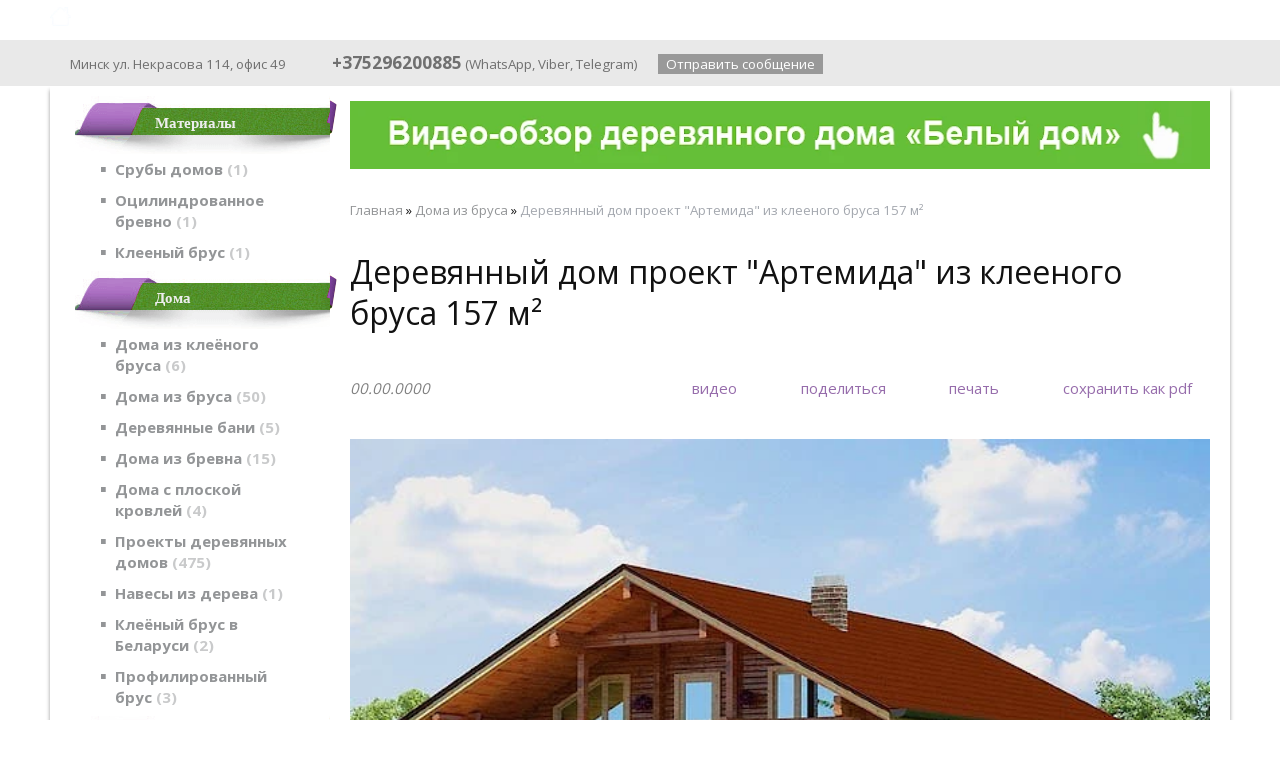

--- FILE ---
content_type: text/html; charset=utf-8
request_url: https://fabrikadomov.by/index.pl?act=PRODUCT&id=180
body_size: 9763
content:
<!DOCTYPE html>
<html lang=ru><head><meta charset="UTF-8">
<title>Деревянный дом проект &quot;Артемида&quot; из клееного бруса 157 м²</title>
<meta name=description content="Деревянный дом из клееного бруса 157 м&amp;sup2; &amp;mdash; низкая цена фундамента Представленный деревянный дом обладает полным набором качеств, позволяющих создавать комфортное и уютное жилье. Во-первых, это достигается за счет большой площади: общая - ...">
<meta name=keywords content="дом, деревянный, брус, комната, общий, клееный, возможность, древесина, керамический, покрытие, кровельный, склеивание, проживание, черепица, площадь, фундамент">
<link rel="shortcut icon" href=favicon.ico>
<link rel=stylesheet href='style.css?v=1768501550'>
<link href='https://fonts.googleapis.com/css?family=Open+Sans:400,600,700&subset=latin,cyrillic' rel='stylesheet' type='text/css'>
<meta name=viewport content="width=device-width, initial-scale=1.0">
<base target="_self">
<meta property=og:image content='https://fabrikadomov.by/img/pages/180.jpg?ver=331459378447'>
<meta name=twitter:card content=summary_large_image>
<meta property=og:title content='Деревянный дом проект &quot;Артемида&quot; из клееного бруса 157 м²'>
<meta property=og:type content=website>
<meta property=og:url content='https://fabrikadomov.by/index.pl?act=PRODUCT&amp;id=180'>
<link rel=preconnect href=https://core.nestormedia.com/>
<script type="text/javascript" >
    (function (d, w, c) {
        (w[c] = w[c] || []).push(function() {
            try {
                w.yaCounter46760415 = new Ya.Metrika({
                    id:46760415,
                    clickmap:true,
                    trackLinks:true,
                    accurateTrackBounce:true,
                    webvisor:true,
                    trackHash:true,
                    ut:"noindex"
                });
            } catch(e) { }
        });

        var n = d.getElementsByTagName("script")[0],
            s = d.createElement("script"),
            f = function () { n.parentNode.insertBefore(s, n); };
        s.type = "text/javascript";
        s.async = true;
        s.src = "https://mc.yandex.ru/metrika/watch.js";

        if (w.opera == "[object Opera]") {
            d.addEventListener("DOMContentLoaded", f, false);
        } else { f(); }
    })(document, window, "yandex_metrika_callbacks");
</script>
<meta name="yandex-verification" content="6ddd7fca85468eeb" /><script src='js.js?ver=176850159033' onload='var cookies_allowed=1; setTimeout(function(){ajax2({url:"index.pl?act=PERF&c="+perftest(cookies_allowed)+"&a="+detect(cookies_allowed)});},600)'></script><link rel=canonical href="https://fabrikadomov.by/index.pl?act=PRODUCT&amp;id=180"><style>
:root {
--shop_img_width:px;
--P:#a46cc1;
--P99:hsl(280 41% 99%); --onP99:#000;
--P98:hsl(280 41% 98%); --onP98:#000;
--P97:hsl(280 41% 97%); --onP97:#000;
--P96:hsl(280 41% 96%); --onP96:#000;
--P95:hsl(280 41% 95%); --onP95:#000;
--P90:hsl(280 41% 90%); --onP90:#000;
--P80:hsl(280 41% 80%); --onP80:#000;
--P70:hsl(280 41% 70%); --onP70:#000;
--P60:hsl(280 41% 60%); --onP60:#fff;
--P50:hsl(280 41% 50%); --onP50:#fff;
--P40:hsl(280 41% 40%); --onP40:#fff;
--P30:hsl(280 41% 30%); --onP30:#fff;
--P20:hsl(280 41% 20%); --onP20:#fff;
--P10:hsl(280 41% 10%); --onP10:#fff;
--S:#000000;
--S99:hsl(0 0% 99%); --onS99:#000;
--S98:hsl(0 0% 98%); --onS98:#000;
--S97:hsl(0 0% 97%); --onS97:#000;
--S96:hsl(0 0% 96%); --onS96:#000;
--S95:hsl(0 0% 95%); --onS95:#000;
--S90:hsl(0 0% 90%); --onS90:#000;
--S80:hsl(0 0% 80%); --onS80:#000;
--S70:hsl(0 0% 70%); --onS70:#000;
--S60:hsl(0 0% 60%); --onS60:#fff;
--S50:hsl(0 0% 50%); --onS50:#fff;
--S40:hsl(0 0% 40%); --onS40:#fff;
--S30:hsl(0 0% 30%); --onS30:#fff;
--S20:hsl(0 0% 20%); --onS20:#fff;
--S10:hsl(0 0% 10%); --onS10:#fff;
--N:#000000;
--N99:hsl(0 0% 99%); --onN99:#000;
--N98:hsl(0 0% 98%); --onN98:#000;
--N97:hsl(0 0% 97%); --onN97:#000;
--N96:hsl(0 0% 96%); --onN96:#000;
--N95:hsl(0 0% 95%); --onN95:#000;
--N90:hsl(0 0% 90%); --onN90:#000;
--N80:hsl(0 0% 80%); --onN80:#000;
--N70:hsl(0 0% 70%); --onN70:#000;
--N60:hsl(0 0% 60%); --onN60:#fff;
--N50:hsl(0 0% 50%); --onN50:#fff;
--N40:hsl(0 0% 40%); --onN40:#fff;
--N30:hsl(0 0% 30%); --onN30:#fff;
--N20:hsl(0 0% 20%); --onN20:#fff;
--N10:hsl(0 0% 10%); --onN10:#fff;
--var_style_card_basis_px:220px;
--var_style_cards_gap_px:20px;
--var_style_border_radius_px:0px;
--var_style_color_link:#F3E04E;

}
</style></head>


<body class="has-sticky-menu-desktop-40 looking--half url-act-product url-c-doma-iz-brusa url-s-doma-iz-brusa url-act-product-id-180 var_menu3_lvl2_type_desktop--click var_menu3_lvl2_type_mobile--click coredesktop" id=zz style=background-image:url(files/body.png?v=1445449299)><input type=checkbox class=menu3checkbox id=menu3checkbox checked><label class=menu3__screen for=menu3checkbox></label>

<div id=zm>
	<div class=tm-adapt style="padding-left:20px;padding-right:40px" onclick="adaptsw()">x</div>
</div>

<div id=zc><div id=adapt-glass onclick="adaptsw()"></div>
<div class=tm-adapt onclick="adaptsw()">≡ каталог</div>

<a style=display:none id=adaptlogo href='/'><span><img alt='' loading=lazy id=logo src=img/logow.png?v=1527682226 style=width:22px;margin-top:-5px;margin-right:5px;color:#A3A4A6>ФАБРИКА ДОМОВ - производим с 2003 года/span> <span></span></a>


<div style="background:rgb(from var(--S) r g b / 0.6); backdrop-filter:saturate(180%) blur(20px); position:fixed;top:0;z-index:10;width:100%">
<div class=width style=margin-top:0px>

<table id=tm><tr>
<td id=tdlogo><a href='/'><img alt='' loading=lazy id=logo src=img/logow.png?v=1527682226 style=width:21px;margin-top:-6px;margin-right:8px>ФАБРИКА ДОМОВ - производим с 2003 года</a>
<td><a href='index.pl?act=ABOUT'>О компании</a>
<td><a href='index.pl?act=CONTACTS'>Контакты</a>
<td>
<div id=searchi class=searchi></div><script>t="<form action=/><img alt='' loading=lazy src=img/find.png?v=1527682383 onclick=\"document.getElementById('searchi').className='searchi searchi--active'; document.getElementById('searchis').focus();\" style=width:28px;padding:4px;border:none;vertical-align:middle;margin-right:2px><input type=hidden name=azZzct value=searzZzch1><inzZzput nazZzme=strzZzing type=search onblur=\"document.getElementById('searchi').className='searchi'\" id=searchis></fzZzorm>";t=t.replace(/zZz/g,''); document.getElementById('searchi').innerHTML = t;</script>
</table>

</div></div>


<div class=rotate-top style="margin:0px auto 0px auto"></div>


<div style=background:#e9e9e9;>
<div class=width id=head style="padding:10px 0px;overflow:hidden">

<div id=phs class=headi>
<i class=icon-map ></i> Минск ул. Некрасова 114, офис 49&nbsp;&nbsp;&nbsp;&nbsp;&nbsp;
<a class=dn href="tel:+375296200885" style=font-weight:bold;font-size:130%><i class=icon-phone ></i> +375296200885</a>&nbsp;(<a href='https://wa.me/375296200885'>WhatsApp</a>,&nbsp;<a href='viber://chat?number=%2B375296200885'>Viber</a>,&nbsp;<a href='https://t.me/woodenhouses885'>Telegram</a>)&nbsp;&nbsp;&nbsp;&nbsp;&nbsp;
<a class=areq href='mail.pl?act=REQUESTFORM'>Отправить сообщение</a>
</div>

</div></div>



<table class=width style="box-shadow: 0 4px 4px rgba(0,0,0,0.4)">
<tbody class=trfix>
<tr class=trfix><td id=lmenu width=295px>
<!--img class=adapthide src=img/nadlmenu.png?v=1445449298 style=position:absolute;top:0;left:70px;z-index:10-->
<table width=100%  class=menu id=table-c>


<tr><td class='t'>
Материалы
<tr><td><a href='index.pl?act=PRODUCT&amp;id=42'>Срубы домов&nbsp;<span class=menu__pcount>1</span></a>
<tr><td><a href='index.pl?act=PRODUCT&amp;id=17'>Оцилиндрованное бревно&nbsp;<span class=menu__pcount>1</span></a>
<tr><td><a href='index.pl?act=PRODUCT&amp;id=195'>Клееный брус&nbsp;<span class=menu__pcount>1</span></a>


<tr><td class='t'>
Дома
<tr><td><a href='index.pl?act=SUBJ&amp;subj=doma+iz+kleyonogo+brusa&amp;section=doma+iz+kleyonogo+brusa'>Дома из клеёного бруса&nbsp;<span class=menu__pcount>6</span></a>
<tr><td><a href='index.pl?act=SUBJ&amp;subj=doma+iz+brusa&amp;section=doma+iz+brusa'>Дома из бруса&nbsp;<span class=menu__pcount>50</span></a>
<tr><td><a href='index.pl?act=SUBJ&amp;subj=derevyannye+bani&amp;section=derevyannye+bani'>Деревянные бани&nbsp;<span class=menu__pcount>5</span></a>
<tr><td><a href='index.pl?act=SUBJ&amp;subj=doma+iz+brevna&amp;section=doma+iz+brevna'>Дома из бревна&nbsp;<span class=menu__pcount>15</span></a>
<tr><td><a href='index.pl?act=SUBJ&amp;subj=doma+s+ploskoj+krovlej&amp;section=doma+s+ploskoj+krovlej'>Дома с плоской кровлей&nbsp;<span class=menu__pcount>4</span></a>
<tr><td><a href='index.pl?act=SECTION&amp;section=proekty+derevyannyh+domov'>Проекты деревянных домов&nbsp;<span class=menu__pcount>475</span></a>
<tr><td><a href='index.pl?act=PRODUCT&amp;id=1591'>Навесы из дерева&nbsp;<span class=menu__pcount>1</span></a>
<tr><td><a href='index.pl?act=SUBJ&amp;subj=kleyonyj+brus+v+belarusi&amp;section=kleyonyj+brus+v+belarusi'>Клеёный брус в Беларуси&nbsp;<span class=menu__pcount>2</span></a>
<tr><td><a href='index.pl?act=SUBJ&amp;subj=profilirovannyj+brus&amp;section=profilirovannyj+brus'>Профилированный брус&nbsp;<span class=menu__pcount>3</span></a>


<tr><td class='t'>
Строительство
<tr><td><a href='index.pl?act=PRODUCT&amp;id=1589'>Купить готовый проект деревянного дома&nbsp;<span class=menu__pcount>1</span></a>
<tr><td><a href='index.pl?act=SUBJ&amp;subj=stroitelwstvo+derevyannyh+domov&amp;section=stroitelwstvo+derevyannyh+domov'>Строительство деревянных домов&nbsp;<span class=menu__pcount>35</span></a>
<tr><td><a href='index.pl?act=SECTION&amp;section=fundament+dlya+doma'>Фундамент для дома&nbsp;<span class=menu__pcount>16</span></a>
<tr><td><a href='index.pl?act=PRODUCT&amp;id=201'>Сколько стоит залить фундамент&nbsp;<span class=menu__pcount>1</span></a>
<tr><td><a href='index.pl?act=PRODUCT&amp;id=214'>Как залить фундамент зимой&nbsp;<span class=menu__pcount>1</span></a>


<tr><td class='t'>
Информация
<tr><td><a href='index.pl?act=SECTION&amp;section=poleznaya+informaciya'>Полезная информация&nbsp;<span class=menu__pcount>121</span></a>
<tr><td><a href='index.pl?act=PRODUCT&amp;id=23'>Доска обрезная&nbsp;<span class=menu__pcount>1</span></a>
<tr><td><a href='index.pl?act=SUBJ&amp;subj=derevyannye+doma+video&amp;section=derevyannye+doma+video'>Деревянные дома видео&nbsp;<span class=menu__pcount>7</span></a>
<tr><td><a href='index.pl?act=SUBJ&amp;subj=kredit+na+dom&amp;section=kredit+na+dom'>Кредит на дом&nbsp;<span class=menu__pcount>3</span></a>


</table>
<br><!-- tags -->
<!-- menu -->

<br><br>
<div class='rotate rotate-left rotate-left1'><p><a onclick="ajax2({url:'rotate.pl?act=CLICKS&item=5'})" href="https://youtu.be/fNn1DIzUINw" target="_blank"> <span class='zimgw zimgw--nolb'    itemprop=image itemscope itemtype=https://schema.org/ImageObject bigimg='img/misc/202012241544161.gif?v=1608813856'><img alt='' loading=lazy oncontextmenu='return false' class='zimg' src='img/misc/202012241544161.gif?v=1608813856&w=240' width=240 height=174 oncontextmenu='return false'   itemprop=thumbnailUrl><link itemprop=contentUrl href='img/misc/202012241544161.gif?v=1608813856'><meta itemprop=representativeOfPage content=true></span> </a></p></div><br><br>
<br><br>
<div class='rotate rotate-left rotate-left3'><a onclick="ajax2({url:'rotate.pl?act=CLICKS&item=4'})" href='files/Katalog.pdf' target=_blank onclick="" class=dn><span class='zimgw zimgw--nolb'    itemprop=image itemscope itemtype=https://schema.org/ImageObject bigimg='img/ax/4.png'><img alt='' loading=lazy oncontextmenu='return false' class='zimg' src='img/ax/4.png?w='   oncontextmenu='return false'   itemprop=thumbnailUrl><link itemprop=contentUrl href='img/ax/4.png'><meta itemprop=representativeOfPage content=true></span></a></div><br><br>
<br><br>
<br><br>
<br><br>
<td class=trfix id=tdproduct>
<div class='rotate rotate-text-top'><p><a onclick="ajax2({url:'rotate.pl?act=CLICKS&item=67'})" href="https://youtu.be/IIYh9hmnw90?si=6WZTg3Ycz1Qmr5Pw" target="_blank"> <span class='zimgw zimgw--lb'   onclick='lb({el:this,up:15})' itemprop=image itemscope itemtype=https://schema.org/ImageObject bigimg='img/misc/202208081834491.gif?v=1659972889'><img alt='' oncontextmenu='return false' class='zimg' src='img/misc/202208081834491.gif?v=1659972889&w=891' width=891 height=70 oncontextmenu='return false'   loading=eager fetchpriority=high itemprop=thumbnailUrl><link itemprop=contentUrl href='img/misc/202208081834491.gif?v=1659972889'><meta itemprop=representativeOfPage content=true></span> </a></p></div><div class='page page-product '>

<div class=wot>
<div class=breadcrumbs itemscope itemtype=https://schema.org/BreadcrumbList>
<a href='/'>Главная</a> <span class=breadcrumbs__sep>»</span> <span itemprop=itemListElement itemscope itemtype=https://schema.org/ListItem>
	<a itemprop=item href='/index.pl?act=SUBJ&amp;subj=doma+iz+brusa&amp;section=doma+iz+brusa'>Дома из бруса</a>
	<meta itemprop=position content=1>
	<meta itemprop=name content='Дома из бруса'>
</span> <span class=breadcrumbs__sep>»</span> <span itemprop=itemListElement itemscope itemtype=https://schema.org/ListItem>
	<span itemprop=item itemscope itemtype=https://schema.org/Thing itemid='https://fabrikadomov.by/index.pl?act=PRODUCT&amp;id=180'>Деревянный дом проект "Артемида" из клееного бруса 157 м² </span>
	<meta itemprop=position content=2>
	<meta itemprop=name content='Деревянный дом проект &quot;Артемида&quot; из клееного бруса 157 м² '>
</span>
</div>
</div>



<div >
<link itemprop=image href="https://fabrikadomov.by/img/pages/180.jpg?ver=331459378447">
<meta itemprop=category content='Дома из бруса'>



<content id=print >
<h1 itemprop=name>Деревянный дом проект "Артемида" из клееного бруса 157 м²  </h1>

<div class=page__podh1>
<div class=dateline>00.00.0000</div>
<div class=page__tools>
 <a href='#video' class="btn btn--ghost" aria-label="видео"><i class='print-button__videoicon icon-video card__videoimg'></i> <span class="page__toolstext"> видео</span></a>
 <button type=button class="btn btn--ghost" onclick="try{ navigator.share({url:'https://fabrikadomov.by/index.pl?act=PRODUCT&id=180'}); }catch(e){}" aria-label="поделиться"	><i class='icon-share-nodes-solid'></i><span class="page__toolstext"> поделиться</span></button>
 <button type=button class="btn btn--ghost" onclick="printthis('print','headcom')" aria-label="печать"><i class='print-button__printicon icon-print'></i><span class="page__toolstext"> печать</span></button>
 <button type=button class="btn btn--ghost" onclick="pdfthis('print','headcom')" aria-label="сохранить как pdf"><i class='logo-pdf'></i><span class="page__toolstext"> сохранить как pdf</span></button>
</div>
</div>


<div itemprop=brand itemscope itemtype=https://schema.org/Brand>
<div itemprop=name content=""></div>
</div>


<div class=page__content itemprop=description><span class='zimgw bigimg zimgw--lb'  alt="Деревянный дом проект &quot;Артемида&quot; из клееного бруса 157 м²  " onclick='lb({el:this,up:15})' itemprop=image itemscope itemtype=https://schema.org/ImageObject bigimg='img/pages/180.jpg?ver=033'><img class='zimg' src='img/pages/180.jpg?ver=033&w=640' width=640 height=393 oncontextmenu='return false' alt="Деревянный дом проект &quot;Артемида&quot; из клееного бруса 157 м²  "  loading=eager fetchpriority=high itemprop=thumbnailUrl><link itemprop=contentUrl href='img/pages/180.jpg?ver=033'><meta itemprop=representativeOfPage content=true></span>   <b>Деревянный дом из клееного бруса 157 м&sup2; &mdash; низкая цена фундамента</b> <br>
<br>
<a href="http://x3d.by/images/Tours/Woodenhouse.html" target="_blank"><span class='zimgw zimgw--lb' style=';'  onclick='lb({el:this,up:15})' itemprop=image itemscope itemtype=https://schema.org/ImageObject bigimg='img/misc/201809051703382.jpg?ver=033'><img alt='' loading=lazy class='zimg' src='img/misc/201809051703382.jpg?ver=033&w=1100' width=1399 height=682 oncontextmenu='return false'   itemprop=thumbnailUrl><link itemprop=contentUrl href='img/misc/201809051703382.jpg?ver=033'><meta itemprop=representativeOfPage content=true></span></a> <br>
<br>
<a name=video></a><iframe loading=lazy src="//www.youtube.com/embed/RsTEXAuadTQ" width="860" height="482" allowfullscreen="allowfullscreen"></iframe> <br>
<br>
Представленный деревянный дом обладает полным набором качеств, позволяющих создавать комфортное и уютное жилье. <br>
<br>
Во-первых, это достигается за счет большой площади: общая - 157 м&sup2;, жилая - 73,37 м&sup2;. <br>
<br>
Во-вторых, продуманная планировка комнат открывает возможность удобного "путешествия" по дому, обеспечивая быстрый доступ. <br>
<br>
В-третьих, как мы уже говорили, это дом деревянный, поэтому в нем всегда легко дышится, а в комнатах поддерживается оптимальный для жизнедеятельности микроклимат. <br>
<br>
На двух этажах этого дома располагаются: три спальни, гостиная, кухня совмещенная со столовой, две ванные комнаты и топочная. Имеется пристроенные терраса и балкон, что в значительной степени расширяет функциональные возможности этого строения. <br>
<br>
Дом возводится из клееного бруса, сечением 200х150 мм. Этого достаточно, чтобы организовать в нем круглогодичное проживание. Несмотря на то, что дом задумывался архитекторами, как загородный, его можно построить и в пределах города, где он впишется в общую застройку и дополнит ее своим обычно-необычным внешним видом. <br>
<br>
Дом гарантировано простоит много десятилетий, что обеспечивается технологиями обработки древесины - создание брусов путем склеивания их из отдельных элементов, а также покрытием специальными красками, пропитками глубокого проникновения, которые уберегут древесину от разложения. <br>
<br>
Кровельный материал - натуральная керамическая черепица "Ребен", которым покрыто 186 м&sup2; крыши. <br>
<br>
<span class='zimgw zimgw--alt zimgw--lb' style=';' alt="Деревянный дом из клееного бруса" onclick='lb({el:this,up:15})' itemprop=image itemscope itemtype=https://schema.org/ImageObject bigimg='img/misc/2016033115515.jpg?ver=033'><img loading=lazy class='zimg' src='img/misc/2016033115515.jpg?ver=033&w=1100' width=640 height=393 oncontextmenu='return false' alt="Деревянный дом из клееного бруса"  itemprop=thumbnailUrl><link itemprop=contentUrl href='img/misc/2016033115515.jpg?ver=033'><meta itemprop=representativeOfPage content=true></span> <br>
<br>
<span class='zimgw zimgw--alt zimgw--lb' style=';' alt="Деревянный дом из клееного бруса" onclick='lb({el:this,up:15})' itemprop=image itemscope itemtype=https://schema.org/ImageObject bigimg='img/misc/2016033115539.jpg?ver=033'><img loading=lazy class='zimg' src='img/misc/2016033115539.jpg?ver=033&w=1100' width=640 height=339 oncontextmenu='return false' alt="Деревянный дом из клееного бруса"  itemprop=thumbnailUrl><link itemprop=contentUrl href='img/misc/2016033115539.jpg?ver=033'><meta itemprop=representativeOfPage content=true></span> <br>
<br>
<span class='zimgw zimgw--lb' style=';'  onclick='lb({el:this,up:15})' itemprop=image itemscope itemtype=https://schema.org/ImageObject bigimg='img/misc/2016033115553.jpg?ver=033'><img alt='' loading=lazy class='zimg' src='img/misc/2016033115553.jpg?ver=033&w=1100' width=640 height=373 oncontextmenu='return false'   itemprop=thumbnailUrl><link itemprop=contentUrl href='img/misc/2016033115553.jpg?ver=033'><meta itemprop=representativeOfPage content=true></span> <br>
<br>
<span class='zimgw zimgw--lb' style=';'  onclick='lb({el:this,up:15})' itemprop=image itemscope itemtype=https://schema.org/ImageObject bigimg='img/misc/201603311562.jpg?ver=033'><img alt='' loading=lazy class='zimg' src='img/misc/201603311562.jpg?ver=033&w=1100' width=640 height=393 oncontextmenu='return false'   itemprop=thumbnailUrl><link itemprop=contentUrl href='img/misc/201603311562.jpg?ver=033'><meta itemprop=representativeOfPage content=true></span> <br>
<br>
<span class='zimgw zimgw--alt zimgw--lb' style=';' alt="Деревянный дом из клееного бруса" onclick='lb({el:this,up:15})' itemprop=image itemscope itemtype=https://schema.org/ImageObject bigimg='img/misc/2016033115614.jpg?ver=033'><img loading=lazy class='zimg' src='img/misc/2016033115614.jpg?ver=033&w=1100' width=640 height=393 oncontextmenu='return false' alt="Деревянный дом из клееного бруса"  itemprop=thumbnailUrl><link itemprop=contentUrl href='img/misc/2016033115614.jpg?ver=033'><meta itemprop=representativeOfPage content=true></span> <br>
<br>
<span class='zimgw zimgw--alt zimgw--lb' style=';' alt="Деревянный дом из клееного бруса" onclick='lb({el:this,up:15})' itemprop=image itemscope itemtype=https://schema.org/ImageObject bigimg='img/misc/2016033115634.jpg?ver=033'><img loading=lazy class='zimg' src='img/misc/2016033115634.jpg?ver=033&w=1100' width=640 height=393 oncontextmenu='return false' alt="Деревянный дом из клееного бруса"  itemprop=thumbnailUrl><link itemprop=contentUrl href='img/misc/2016033115634.jpg?ver=033'><meta itemprop=representativeOfPage content=true></span> <br>
<br>
<span class='zimgw zimgw--alt zimgw--lb' style=';' alt="Деревянный дом из клееного бруса" onclick='lb({el:this,up:15})' itemprop=image itemscope itemtype=https://schema.org/ImageObject bigimg='img/misc/2016033115652.jpg?ver=033'><img loading=lazy class='zimg' src='img/misc/2016033115652.jpg?ver=033&w=1100' width=640 height=393 oncontextmenu='return false' alt="Деревянный дом из клееного бруса"  itemprop=thumbnailUrl><link itemprop=contentUrl href='img/misc/2016033115652.jpg?ver=033'><meta itemprop=representativeOfPage content=true></span></div>


<div style=clear:both></div>


<br>
<br>

<br><br>
</content>
</div>






<div class=reqw>Если вас заинтересовала представленная информация или вы не нашли нужный товар или услугу, пожалуйста, позвоните или отправьте запрос на консультацию:<br><div class=reqb style='padding:4px 0 10px 0'><a class='req hand' onclick="ajax2({el:this.closest('.reqb'),url:'mai'+'l.pl?act=REQU'+'ESTFORM2&place=product_bottom', onok: function(){validation_init(document.forms.req)}})"><i class=icon-mail></i> <b>Отправить запрос сейчас</b></a></div></div>



<br><br><br>
<h3 class=page__morefromcath><span>Ещё из раздела <a href='index.pl?act=SUBJ&amp;subj=doma+iz+brusa&amp;section=doma+iz+brusa'>Дома из бруса</a></span></h3>
<div class='cards cards--place--cs cards--place--more cards--grid'>
<div class='cards__card' data-ordname='p^240' itemprop=itemListElement itemscope itemtype=https://schema.org/Offer>
<div class='card'>

<a class=card__imgw href='index.pl?act=PRODUCT&id=240'>
<img alt='' loading=lazy class='card__img card__img--cover' src='img/pages/240-s.jpg?ver=163915324633&w=700' >
<link itemprop=image href="https://fabrikadomov.by/img/pages/240-s.jpg?ver=163915324633">
</a>

<div class=card__textw>
<div class='card__title h'><a class=dn href='https://fabrikadomov.by/index.pl?act=PRODUCT&id=240' itemprop=url><span itemprop=name>Дом из бруса 164 м², проект «Чёрный лес»  </span></a></div>
<ul class=card__tagsul></ul>
<div class=card__text><div class=card__textcrop itemprop=description>Компактный, красивый и современный дом из клееного бруса, который можно с легкостью вписать в любой ландшафт, и при необходимости приблизить сооружение к границе участка. Этот прекрасный коттедж хорошо подходит для постоянного проживания и простого  ...</div></div>
<div class=card__more><a class='more card__morebtn' href='index.pl?act=PRODUCT&id=240'>подробнее</a></div>
<div class=card__date><div class=dateline>00.00.0000</div></div>
</div>

<div class=card__shop>
<div class=card__shopbtns>
<div class=shopbtns>
<button class="btn shopbtns__btn shopbtns__oneclick  icon-phone" onclick="modal({url:'shop.pl?act=CALL&id='+240})" aria-label="в один клик" data-tippy-content="в один клик" >Заказать</button>
</div>
</div>
</div>

</div>
</div>

<div class='cards__card' data-ordname='p^227' itemprop=itemListElement itemscope itemtype=https://schema.org/Offer>
<div class='card'>

<a class=card__imgw href='index.pl?act=PRODUCT&id=227'>
<img alt='' loading=lazy class='card__img card__img--cover' src='img/pages/227-s.jpg?ver=163915324833&w=700' >
<link itemprop=image href="https://fabrikadomov.by/img/pages/227-s.jpg?ver=163915324833">
</a>

<div class=card__textw>
<div class='card__title h'><a class=dn href='https://fabrikadomov.by/index.pl?act=PRODUCT&id=227' itemprop=url><span itemprop=name>Деревянный дом из клееного бруса "Здоровье"   <i class='print-button__videoicon icon-video card__videoimg'></i>  <div class=h__sh><div class='sh1'> площадью 130 м²</div></div></span></a></div>
<ul class=card__tagsul></ul>
<div class=card__text><div class=card__textcrop itemprop=description>Если Вы уже мечтаете о загородном доме, но не уверены, что этот дом станет домом для постоянного проживания, то можно рассмотреть один из небольших домов. Ярким примером такого дома является проект "Здоровье" площадью 130м2. Этот дом можно построить  ...</div></div>
<div class=card__more><a class='more card__morebtn' href='index.pl?act=PRODUCT&id=227'>подробнее</a></div>
<div class=card__date><div class=dateline>00.00.0000</div></div>
</div>

<div class=card__shop>
<div class=card__shopbtns>
<div class=shopbtns>
<button class="btn shopbtns__btn shopbtns__oneclick  icon-phone" onclick="modal({url:'shop.pl?act=CALL&id='+227})" aria-label="в один клик" data-tippy-content="в один клик" >Заказать</button>
</div>
</div>
</div>

</div>
</div>

<div class='cards__card' data-ordname='p^163' itemprop=itemListElement itemscope itemtype=https://schema.org/Offer>
<div class='card'>

<a class=card__imgw href='index.pl?act=PRODUCT&id=163'>
<img alt='' loading=lazy class='card__img card__img--cover' src='img/pages/163-s.jpg?ver=163915325033&w=700' >
<link itemprop=image href="https://fabrikadomov.by/img/pages/163-s.jpg?ver=163915325033">
</a>

<div class=card__textw>
<div class='card__title h'><a class=dn href='https://fabrikadomov.by/index.pl?act=PRODUCT&id=163' itemprop=url><span itemprop=name>Деревянный дом из клееного бруса "Ботаника", элитный коттедж в гольф клубе   <div class=h__sh><div class='sh1'> цена по запросу, общая площадь 210 м2</div></div></span></a></div>
<ul class=card__tagsul></ul>
<div class=card__text><div class=card__textcrop itemprop=description>Отдых в стиле Naturals: строительство элитного гольф-клуба Натуральные продукты питания, изделия природного происхождения, экологически чистые материалы &ndash; всё это составляющие стиля Naturals, которого придерживаются многие люди в своей  ...</div></div>
<div class=card__more><a class='more card__morebtn' href='index.pl?act=PRODUCT&id=163'>подробнее</a></div>
<div class=card__date><div class=dateline>00.00.0000</div></div>
</div>

<div class=card__shop>
<div class=card__shopbtns>
<div class=shopbtns>
<button class="btn shopbtns__btn shopbtns__oneclick  icon-phone" onclick="modal({url:'shop.pl?act=CALL&id='+163})" aria-label="в один клик" data-tippy-content="в один клик" >Заказать</button>
</div>
</div>
</div>

</div>
</div>

<div class='cards__card' data-ordname='p^1607' itemprop=itemListElement itemscope itemtype=https://schema.org/Offer>
<div class='card'>

<a class=card__imgw href='index.pl?act=PRODUCT&id=1607'>
<img alt='' loading=lazy class='card__img card__img--cover' src='img/pages/1607-s.jpg?ver=173857874733&w=700' >
<link itemprop=image href="https://fabrikadomov.by/img/pages/1607-s.jpg?ver=173857874733">
</a>

<div class=card__textw>
<div class='card__title h'><a class=dn href='https://fabrikadomov.by/index.pl?act=PRODUCT&id=1607' itemprop=url><span itemprop=name>Проектирование, производство и строительство деревянного дома "Башня" из клееного бруса  </span></a></div>
<ul class=card__tagsul></ul>
<div class=card__text><div class=card__textcrop itemprop=description>Проектирование, производство и строительство деревянного дома "Башня" из клееного бруса Компания Архилайн гордится своим проектом - деревянным домом "Башня" из клееного бруса, который является воплощением комфорта и современного дизайна. Это  ...</div></div>
<div class=card__more><a class='more card__morebtn' href='index.pl?act=PRODUCT&id=1607'>подробнее</a></div>
<div class=card__date><div class=dateline>03.02.2025</div></div>
</div>

<div class=card__shop>
<div class=card__shopbtns>
<div class=shopbtns>
<button class="btn shopbtns__btn shopbtns__oneclick  icon-phone" onclick="modal({url:'shop.pl?act=CALL&id='+1607})" aria-label="в один клик" data-tippy-content="в один клик" >Заказать</button>
</div>
</div>
</div>

</div>
</div>

<div class='cards__card' data-ordname='p^237' itemprop=itemListElement itemscope itemtype=https://schema.org/Offer>
<div class='card'>

<a class=card__imgw href='index.pl?act=PRODUCT&id=237'>
<img alt='' loading=lazy class='card__img card__img--cover' src='img/pages/237-s.jpg?ver=160911931133&w=700' >
<link itemprop=image href="https://fabrikadomov.by/img/pages/237-s.jpg?ver=160911931133">
</a>

<div class=card__textw>
<div class='card__title h'><a class=dn href='https://fabrikadomov.by/index.pl?act=PRODUCT&id=237' itemprop=url><span itemprop=name>Проекты домов с плоской крышей  <i class='print-button__videoicon icon-video card__videoimg'></i>  </span></a></div>
<ul class=card__tagsul></ul>
<div class=card__text><div class=card__textcrop itemprop=description>Всё большую популярность в современной архитектуре набирают дома с плоской крышей. Это и не удивительно, ведь они выглядят лаконично и очень привлекательно. Чаще дома с плоскими крышами проектируют и строят архитекторы, специализирующиеся на  ...</div></div>
<div class=card__more><a class='more card__morebtn' href='index.pl?act=PRODUCT&id=237'>подробнее</a></div>
<div class=card__date><div class=dateline>00.00.0000</div></div>
</div>

<div class=card__shop>
<div class=card__shopbtns>
<div class=shopbtns>
<button class="btn shopbtns__btn shopbtns__oneclick  icon-phone" onclick="modal({url:'shop.pl?act=CALL&id='+237})" aria-label="в один клик" data-tippy-content="в один клик" >Заказать</button>
</div>
</div>
</div>

</div>
</div>

<div class='cards__card' data-ordname='p^232' itemprop=itemListElement itemscope itemtype=https://schema.org/Offer>
<div class='card'>

<a class=card__imgw href='index.pl?act=PRODUCT&id=232'>
<img alt='' loading=lazy class='card__img card__img--cover' src='img/pages/232-s.jpg?ver=158593003433&w=700' >
<link itemprop=image href="https://fabrikadomov.by/img/pages/232-s.jpg?ver=158593003433">
</a>

<div class=card__textw>
<div class='card__title h'><a class=dn href='https://fabrikadomov.by/index.pl?act=PRODUCT&id=232' itemprop=url><span itemprop=name>Деревянный дом "Органика"   <i class='print-button__videoicon icon-video card__videoimg'></i>  <div class=h__sh><div class='sh1'> клеенный брус</div></div></span></a></div>
<ul class=card__tagsul></ul>
<div class=card__text><div class=card__textcrop itemprop=description>Строительство любого дома начинается с идеи и желания. Компания ArchiLine Log Houses готова спроектировать дом любой сложности, согласно всем пожеланиям клиента. На этапе проектирования будут учтены все особенности деревянного домостроения и  ...</div></div>
<div class=card__more><a class='more card__morebtn' href='index.pl?act=PRODUCT&id=232'>подробнее</a></div>
<div class=card__date><div class=dateline>00.00.0000</div></div>
</div>

<div class=card__shop>
<div class=card__shopbtns>
<div class=shopbtns>
<button class="btn shopbtns__btn shopbtns__oneclick  icon-phone" onclick="modal({url:'shop.pl?act=CALL&id='+232})" aria-label="в один клик" data-tippy-content="в один клик" >Заказать</button>
</div>
</div>
</div>

</div>
</div>

<div class='cards__card' data-ordname='p^1560' itemprop=itemListElement itemscope itemtype=https://schema.org/Offer>
<div class='card'>

<a class=card__imgw href='index.pl?act=PRODUCT&id=1560'>
<img alt='' loading=lazy class='card__img card__img--cover' src='img/pages/1560-s.jpg?ver=165590921233&w=700' >
<link itemprop=image href="https://fabrikadomov.by/img/pages/1560-s.jpg?ver=165590921233">
</a>

<div class=card__textw>
<div class='card__title h'><a class=dn href='https://fabrikadomov.by/index.pl?act=PRODUCT&id=1560' itemprop=url><span itemprop=name>Зелёный деревянный дом "Happy Green House"   <div class=h__sh><div class='sh1'> 177 м²</div></div></span></a></div>
<ul class=card__tagsul></ul>
<div class=card__text><div class=card__textcrop itemprop=description>Зелёный деревянный дом "Happy Green House" 177  ...</div></div>
<div class=card__more><a class='more card__morebtn' href='index.pl?act=PRODUCT&id=1560'>подробнее</a></div>
<div class=card__date><div class=dateline>14.04.2020</div></div>
</div>

<div class=card__shop>
<div class=card__shopbtns>
<div class=shopbtns>
<button class="btn shopbtns__btn shopbtns__oneclick  icon-phone" onclick="modal({url:'shop.pl?act=CALL&id='+1560})" aria-label="в один клик" data-tippy-content="в один клик" >Заказать</button>
</div>
</div>
</div>

</div>
</div>

<div class='cards__card' data-ordname='p^192' itemprop=itemListElement itemscope itemtype=https://schema.org/Offer>
<div class='card'>

<a class=card__imgw href='index.pl?act=PRODUCT&id=192'>
<img alt='' loading=lazy class='card__img card__img--cover' src='img/pages/192-s.jpg?ver=160882969233&w=700' >
<link itemprop=image href="https://fabrikadomov.by/img/pages/192-s.jpg?ver=160882969233">
</a>

<div class=card__textw>
<div class='card__title h'><a class=dn href='https://fabrikadomov.by/index.pl?act=PRODUCT&id=192' itemprop=url><span itemprop=name>Дом из клееного профилированного бруса проект "Бионика" 120 м²  <i class='print-button__videoicon icon-video card__videoimg'></i>  </span></a></div>
<ul class=card__tagsul></ul>
<div class=card__text><div class=card__textcrop itemprop=description>Каждому хочется, чтобы его дом был просторным, но не занимал много места, оснащенным всем необходимым оборудованием, но также и экологичным, вмещал в себя жилые и общие комнаты, привлекательные комфортом и эстетикой. Дом "Бионика" удовлетворяет всем  ...</div></div>
<div class=card__more><a class='more card__morebtn' href='index.pl?act=PRODUCT&id=192'>подробнее</a></div>
<div class=card__date><div class=dateline>00.00.0000</div></div>
</div>

<div class=card__shop>
<div class=card__shopbtns>
<div class=shopbtns>
<button class="btn shopbtns__btn shopbtns__oneclick  icon-phone" onclick="modal({url:'shop.pl?act=CALL&id='+192})" aria-label="в один клик" data-tippy-content="в один клик" >Заказать</button>
</div>
</div>
</div>

</div>
</div>

<div class='cards__card' data-ordname='p^241' itemprop=itemListElement itemscope itemtype=https://schema.org/Offer>
<div class='card'>

<a class=card__imgw href='index.pl?act=PRODUCT&id=241'>
<img alt='' loading=lazy class='card__img card__img--cover' src='img/pages/241-s.jpg?ver=160882969533&w=700' >
<link itemprop=image href="https://fabrikadomov.by/img/pages/241-s.jpg?ver=160882969533">
</a>

<div class=card__textw>
<div class='card__title h'><a class=dn href='https://fabrikadomov.by/index.pl?act=PRODUCT&id=241' itemprop=url><span itemprop=name>Деревянный дом из клееного бруса 175 м²  <i class='print-button__videoicon icon-video card__videoimg'></i>  </span></a></div>
<ul class=card__tagsul></ul>
<div class=card__text><div class=card__textcrop itemprop=description>Построенный в традиционном стиле, дом и клееного бруса сочетает в себе все необходимые современные технологии для обеспечения комфортности проживания. Профилированный клееный брус практически не имеет усадки, что является несомненным его  ...</div></div>
<div class=card__more><a class='more card__morebtn' href='index.pl?act=PRODUCT&id=241'>подробнее</a></div>
<div class=card__date><div class=dateline>00.00.0000</div></div>
</div>

<div class=card__shop>
<div class=card__shopbtns>
<div class=shopbtns>
<button class="btn shopbtns__btn shopbtns__oneclick  icon-phone" onclick="modal({url:'shop.pl?act=CALL&id='+241})" aria-label="в один клик" data-tippy-content="в один клик" >Заказать</button>
</div>
</div>
</div>

</div>
</div>

<div class='cards__card' data-ordname='p^119' itemprop=itemListElement itemscope itemtype=https://schema.org/Offer>
<div class='card'>

<a class=card__imgw href='index.pl?act=PRODUCT&id=119'>
<img alt='' loading=lazy class='card__img card__img--cover' src='img/pages/119-s.jpg?ver=170497566533&w=700' >
<link itemprop=image href="https://fabrikadomov.by/img/pages/119-s.jpg?ver=170497566533">
</a>

<div class=card__textw>
<div class='card__title h'><a class=dn href='https://fabrikadomov.by/index.pl?act=PRODUCT&id=119' itemprop=url><span itemprop=name>Дом "Уленшпигель" 48 м² из бруса, цена сруба для самостоятельной сборки  <i class='print-button__videoicon icon-video card__videoimg'></i>  </span></a></div>
<ul class=card__tagsul></ul>
<div class=card__text><div class=card__textcrop itemprop=description>Дом "Уленшпигель" из профилированного бруса естественной влажности , сечением 160х150 мм, цена сруба (стены, столбы, стропила) — ( по запросу ) рублей. Дом "Уленшпигель" из профилированного бруса технической сушки , сечением 160х150 мм, цена сруба  ...</div></div>
<div class=card__more><a class='more card__morebtn' href='index.pl?act=PRODUCT&id=119'>подробнее</a></div>
<div class=card__date><div class=dateline>00.00.0000</div></div>
</div>

<div class=card__shop>
<div class=card__shopbtns>
<div class=shopbtns>
<button class="btn shopbtns__btn shopbtns__oneclick  icon-phone" onclick="modal({url:'shop.pl?act=CALL&id='+119})" aria-label="в один клик" data-tippy-content="в один клик" >Заказать</button>
</div>
</div>
</div>

</div>
</div>

<div class='cards__card' data-ordname='p^246' itemprop=itemListElement itemscope itemtype=https://schema.org/Offer>
<div class='card'>

<a class=card__imgw href='index.pl?act=PRODUCT&id=246'>
<img alt='' loading=lazy class='card__img card__img--cover' src='img/pages/246-s.jpg?ver=157243025933&w=700' >
<link itemprop=image href="https://fabrikadomov.by/img/pages/246-s.jpg?ver=157243025933">
</a>

<div class=card__textw>
<div class='card__title h'><a class=dn href='https://fabrikadomov.by/index.pl?act=PRODUCT&id=246' itemprop=url><span itemprop=name>Дом из клеёного бруса 203 м², проект "Ромуальд"  </span></a></div>
<ul class=card__tagsul></ul>
<div class=card__text><div class=card__textcrop itemprop=description>Этот прекрасный дом из бруса был построен в пригороде Варшавы нашим дилером из Польши - Ромуальдом Этот деревянный дом отлично подойдет для жизни семьи в пригороде. В доме расположены 5 комнат, кабинет, кухня, ваные комнаты, две террасы на первом  ...</div></div>
<div class=card__more><a class='more card__morebtn' href='index.pl?act=PRODUCT&id=246'>подробнее</a></div>
<div class=card__date><div class=dateline>00.00.0000</div></div>
</div>

<div class=card__shop>
<div class=card__shopbtns>
<div class=shopbtns>
<button class="btn shopbtns__btn shopbtns__oneclick  icon-phone" onclick="modal({url:'shop.pl?act=CALL&id='+246})" aria-label="в один клик" data-tippy-content="в один клик" >Заказать</button>
</div>
</div>
</div>

</div>
</div>

<div class='cards__card' data-ordname='p^249' itemprop=itemListElement itemscope itemtype=https://schema.org/Offer>
<div class='card'>

<a class=card__imgw href='index.pl?act=PRODUCT&id=249'>
<img alt='' loading=lazy class='card__img card__img--cover' src='img/pages/249-s.jpg?ver=157183917533&w=700' >
<link itemprop=image href="https://fabrikadomov.by/img/pages/249-s.jpg?ver=157183917533">
</a>

<div class=card__textw>
<div class='card__title h'><a class=dn href='https://fabrikadomov.by/index.pl?act=PRODUCT&id=249' itemprop=url><span itemprop=name>Модульный дом, проект "Дубльдом", общая площадь 140 м²  </span></a></div>
<ul class=card__tagsul></ul>
<div class=card__text><div class=card__textcrop itemprop=description>Модульный дом, проект "Дубльдом", общая площадь 140 м&sup2; Деревянный дом "Дубльдом" Количество комнат 5 Жилая площадь 73,52 м. кв. Общая площадь 140,07 м.кв. Площадь первого этажа 83,82 м.кв. Площадь второго этажа 56,25 м.кв. Площадь кровли 183,5  ...</div></div>
<div class=card__more><a class='more card__morebtn' href='index.pl?act=PRODUCT&id=249'>подробнее</a></div>
<div class=card__date><div class=dateline>00.00.0000</div></div>
</div>

<div class=card__shop>
<div class=card__shopbtns>
<div class=shopbtns>
<button class="btn shopbtns__btn shopbtns__oneclick  icon-phone" onclick="modal({url:'shop.pl?act=CALL&id='+249})" aria-label="в один клик" data-tippy-content="в один клик" >Заказать</button>
</div>
</div>
</div>

</div>
</div>
<!--cardsadd--><div class=cards__card></div><div class=cards__card></div><div class=cards__card></div></div>




</div><div class='rotate rotate-text-bottom'><p><a onclick="ajax2({url:'rotate.pl?act=CLICKS&item=65'})" href="https://youtu.be/fNn1DIzUINw" target="_blank"><span class='zimgw zimgw--lb'   onclick='lb({el:this,up:15})' itemprop=image itemscope itemtype=https://schema.org/ImageObject bigimg='img/misc/202012241711491.gif?v=1608819109'><img alt='' loading=lazy oncontextmenu='return false' class='zimg' src='img/misc/202012241711491.gif?v=1608819109&w=891' width=891 height=70 oncontextmenu='return false'   itemprop=thumbnailUrl><link itemprop=contentUrl href='img/misc/202012241711491.gif?v=1608819109'><meta itemprop=representativeOfPage content=true></span></a></p></div><script src='lightbox.js?ver=163346031833'></script>
<!--<td id=rmenu style="padding:30px 10px;position:sticky">

-->
</table>
<div class='width adapthide' style="position:relative;top:-60px;padding:80px 0 0px 0;background:url(img/bc.png?v=1445449299) no-repeat left bottom, url(img/bcbg.png?v=1445449299) repeat-x bottom;height:100px"></div>

<div class='width bc'>
<a href='/' onmouseover="this.href ='index.pl?ac'+'t=LOGINFORM'" style=text-decoration:none;>©</a> 2026 
«Фабрика Домов»
<div></div>

<div></div>
<div><a class="automail" data-e1="mail@fabrikado" data-e2="mov" data-e3=".by" ><span style='background:url(img/emailstub.svg) no-repeat left bottom;background-size:auto 90%;display:inline-block;width:20em;height:1em'></span></a></div>
<div><a href='https://fabrikadomov.by/'>fabrikadomov.by</a></div>
<br>Сайт работает на платформе <a class='ncadv icon-snowplow-solid' href='https://nestorclub.com/index.pl?act=PRODUCT&id=58'>Nestorclub.com</a><br>
<br><br><div class=bbw><div id=bbw></div></div>
</div>

<div class=socfix>
<a target=_blank class=socfix__a href='https://wa.me/+375296200885'><i class=logo-whatsapp ></i></a>
<a target=_blank class=socfix__a href='viber://chat?number=%2B375296200885'><i class=logo-viber ></i></a>
<a target=_blank class=socfix__a href='https://telegram.me/woodenhouses885'><i class=logo-telegram ></i></a>
</div>
<style>
.socfix {position:fixed; bottom:0; right:0; display:flex; flex-direction:column; gap:0 15px; padding:0 22px 75px 0;}
.socfix__a {font-size:40px; transition:0.1s ease all}
.socfix__a:hover {transform:scale(1.1);}
@media screen and (max-width: 1000px) {
.socfix__a {font-size:30px;}
}
</style>



<script type="application/ld+json">{"taxID":"","legalName":"«Фабрика Домов»","name":"«Фабрика Домов»","geo":{"latitude":"","longitude":"","@type":"GeoCoordinates"},"telephone":[],"logo":"https://fabrikadomov.by/logo.jpg","url":"https://fabrikadomov.by/","@type":"Organization","alternateName":[],"@context":"https://schema.org","address":{"addressRegion":"","addressCountry":"","postOfficeBoxNumber":"","addressLocality":"","postalCode":"","streetAddress":"","@type":"PostalAddress"}}</script>

<div id=tmpl_hrefer style=display:none>
<a class="hrefer icon-share-from-square-regular" aria-label="Скопировать ссылку на этот фрагмент" data-tippy-content="Скопировать ссылку на этот фрагмент"  data-copyok="✓ Ссылка скопирована!"></a>
</div>


<div class='btntop icon-level-up'></div><div class=btntop-helper></div>
<script>
window.addEventListener('load', function(){
let createbtntop = function() {
 if (document.body.classList.contains('coredesktop')) {
 // document.body.insertAdjacentHTML("beforeend", "<div class='btntop icon-level-up'></div><div class=btntop-helper></div>");
 document.querySelector('.btntop').onclick=function(){ window.scrollTo({top:0,behavior:"smooth"}); window.location.hash = ''; }
 let observer = new IntersectionObserver(function(entries) {
  if (entries[0].isIntersecting) {document.querySelector('.btntop').dataset.state='visible'}
  if (!entries[0].isIntersecting) {document.querySelector('.btntop').dataset.state=''}
 });
 observer.observe(document.querySelector('.btntop-helper'));
 }
}
if ('requestIdleCallback' in window) {
 window.requestIdleCallback(createbtntop);
}
else {
 setTimeout(createbtntop, 3100);
}
});
</script>
<!-- nc:c:rik:fabrikadomov.by --></body></html>

